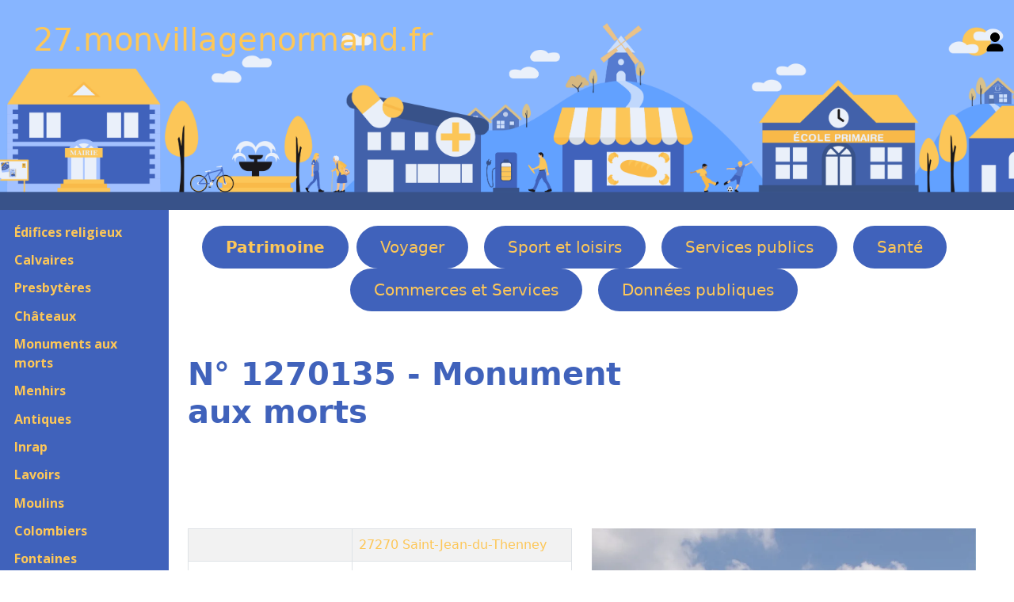

--- FILE ---
content_type: text/html; charset=UTF-8
request_url: https://27.monvillagenormand.fr/Mort.php?NumMort=1270135
body_size: 3812
content:
<!DOCTYPE html>
<html lang="fr">
	<head>
		<meta charset="utf-8">
		<meta name="viewport" content="width=device-width, initial-scale=1">

		<title>27270 Saint-Jean-du-Thenney : Monument aux morts</title>

		<meta name="description" content="Monument aux morts : Situé sur la commune de Saint-Jean-du-Thenney (27270) son emplacement, son historique, ses photos">
		<meta name="keywords" content="Monument aux morts, 27270, Saint-Jean-du-Thenney">
		<meta name="author" content="Fabrice Hertel, MonVillageNormand.fr">
		<meta name="robots" content="index, follow">

		<link rel="shortcut icon" href="images/FavIcon.ico">
		<link rel="icon" type="image/x-icon" href="images/FavIcon.ico">

		<link href="https://cdn.jsdelivr.net/npm/bootstrap@5.3.0/dist/css/bootstrap.min.css" rel="stylesheet">
		<link rel="stylesheet" type="text/css" href="public/Bootstrap.css">
		<link rel="stylesheet" type="text/css" href="public/123Village.css">

		<link rel="stylesheet" href="https://unpkg.com/leaflet@1.9.4/dist/leaflet.css" integrity="sha256-p4NxAoJBhIIN+hmNHrzRCf9tD/miZyoHS5obTRR9BMY=" crossorigin="" />

		<link rel="stylesheet" type="text/css" href="Libs/ZoomBox/zoombox.css" media="screen">
		<link rel="stylesheet" href="Libs/OwlCarousel/assets/owl.carousel.min.css">
		<link rel="stylesheet" href="Libs/OwlCarousel/assets/owl.theme.default.min.css">
	</head>

<body>
	<header class="site-header custom-bg" id="BandeauNomSite">
		<div class="container-fluid">
			<div class="row align-items-center">
				<!-- Logo / Nom du site -->
				<div class="col-md-6 col-9">
					<a href="https://27.monvillagenormand.fr">27.monvillagenormand.fr</a>
				</div>
				
				<!-- Lien de connexion -->
				<div class="col-md-6 col-3 text-end">
					<a href="Identification.php" class="user-link" aria-label="Se connecter">
						<svg xmlns="http://www.w3.org/2000/svg" viewBox="0 0 448 512" width="24" height="24" aria-hidden="true">
							<path d="M224 256c70.7 0 128-57.31 128-128s-57.3-128-128-128C153.3 0 96 57.31 96 128S153.3 256 224 256zM274.7 304H173.3C77.61 304 0 381.6 0 477.3c0 19.14 15.52 34.67 34.66 34.67h378.7C432.5 512 448 496.5 448 477.3C448 381.6 370.4 304 274.7 304z"/>
						</svg>
					</a>
				</div>
			</div>
		</div>
	</header>

					

	<div class="container-fluid">
		<div class="row">
			<nav class="col-md-2 d-md-block sidebar" id="SousMenu" style="background-color: #4062bb;">

			<button class="navbar-toggler d-md-none" type="button" data-bs-toggle="collapse" data-bs-target="#navbarNav" aria-controls="navbarNav" aria-expanded="false" aria-label="Toggle navigation">
				<span class="navbar-toggler-icon"></span>
			</button>

					<div class="collapse navbar-collapse show">
	<div class="sidebar-sticky">
		<ul style="padding-left: 0;">
			<li class='SousMenu'><a href='Eglises.php'>Édifices religieux</a></li><li class='SousMenu'><a href='Calvaires.php'>Calvaires</a></li><li class='SousMenu'><a href='Presbyteres.php'>Presbytères</a></li><li class='SousMenu'><a href='Chateaux.php'>Châteaux</a></li><li class='SousMenuGras'><a href='Morts.php'>Monuments aux morts</a></li><li class='SousMenu'><a href='Menhirs.php'>Menhirs</a></li><li class='SousMenu'><a href='Antiques.php'>Antiques</a></li><li class='SousMenu'><a href='Inraps.php'>Inrap</a></li><li class='SousMenu'><a href='Lavoirs.php'>Lavoirs</a></li><li class='SousMenu'><a href='Moulins.php'>Moulins</a></li><li class='SousMenu'><a href='Colombiers.php'>Colombiers</a></li><li class='SousMenu'><a href='Fontaines.php'>Fontaines</a></li><li class='SousMenu'><a href='Blockhaux.php'>Blockhaus</a></li><li class='SousMenu'><a href='Phares.php'>Phares</a></li><li class='SousMenu'><a href='Ponts.php'>Ponts</a></li><li class='SousMenu'><a title='' href='Statues.php'>Statues</a></li><li class='SousMenu'><a href='Autres.php'>Autres </a></li><li class='SousMenu'><a href='Visites.php'>A visiter</a></li><li class='SousMenu'><a href='Parcs.php'>Parcs et Jardins</a></li><li class='SousMenu'><a href='Arbres.php'>Arbres</a></li>		</ul>
	</div>
</div>
</nav>

<main role="main" class="row col-md-9 ml-sm-auto col-lg-10 px-4">
<ul id="Menu">
	<li class='MenuGras'><a href='Eglises.php'>Patrimoine</a></li><li class='Menu'><a href='Tourismes.php'>Voyager</a></li><li class='Menu'><a href='SportRandonnees.php'>Sport et loisirs</a></li><li class='Menu'><a href='Mairies.php'>Services publics</a></li><li class='Menu'><a href='Ambulances.php'>Santé</a></li><li class='Menu'><a href='Boucheries.php'>Commerces et Services</a></li><li class='Menu'><a href='MonumsHisto.php'>Données publiques</a></li></ul>
		<div class="row">
			<div class="col-md-8" id="TitreH1">
			<h1>
				N° 1270135 - Monument aux morts			</h1>
		</div>
	<div id="ReseauxLieu">
							</div>
		</div>
	<div id='Date'></div>		<div class="col-md-6">
			<table class="table table-bordered table-striped">
				<tbody>
							<tr>
			<td class="InfoLabel">&nbsp;</td>
			<td>
				<a href='Ville.php?INSEE=27552'>							<span itemprop="postalCode">27270</span>
							<span itemprop="addressLocality">Saint-Jean-du-Thenney</span>
						</a>			</td>
		</tr>
				<tr>
				<td class="InfoLabel">Coordonnées GPS :</td>
				<td itemprop="">
					<a href="https://maps.google.com/?q=49.014690,0.464515" target="_blank"> 
						49.014690, 0.464515					</a>
				</td>
			</tr>
					<tr>
				<td class="InfoLabel">  :</td>
				<td class="InfoTexte">
					<span itemprop="">A nos Morts pour la Patrie</span>
				</td>
			</tr>
				
			<tr>
				<td class="InfoLabel">Généalogie :</td>
				<td itemprop="">
					<span>
						Mémorial GenWeb N° <a href="http://www.memorialgenweb.org/memorial3/html/fr/resultcommune.php?idsource=26186" target='_blank' rel="external nofollow">26186</a>
					</span>
				</td>
			</tr>
						</tbody>
			</table>
		</div>
				<div class="col-md-6">
								<a title="N° 127000517" href="/images/300/127000517.webp">
					<img id="ImagePrincipale" itemprop='image' alt="Monument aux morts de Saint-Jean-du-Thenney" src="/images/800/127000517.webp">
				</a>
		 					</div>

	<h2>1914-1918 :</h2><article>			<span class="col-lg-3" itemscope itemtype="http://schema.org/Person">
								<span class='texte'>
					<span itemprop='Name'>H. </span><span itemprop='familyName'>CHERON </span>				</span>
			</span>
					<span class="col-lg-3" itemscope itemtype="http://schema.org/Person">
								<span class='texte'>
					<span itemprop='Name'>M. </span><span itemprop='familyName'>CHERUEL </span>				</span>
			</span>
					<span class="col-lg-3" itemscope itemtype="http://schema.org/Person">
								<span class='texte'>
					<span itemprop='Name'>A. </span><span itemprop='familyName'>DUFOUR </span>				</span>
			</span>
					<span class="col-lg-3" itemscope itemtype="http://schema.org/Person">
								<span class='texte'>
					<span itemprop='Name'>C. </span><span itemprop='familyName'>GUÉROULT </span>				</span>
			</span>
					<span class="col-lg-3" itemscope itemtype="http://schema.org/Person">
								<span class='texte'>
					<span itemprop='Name'>E. </span><span itemprop='familyName'>LABBÉ </span>				</span>
			</span>
					<span class="col-lg-3" itemscope itemtype="http://schema.org/Person">
								<span class='texte'>
					<span itemprop='Name'>R. </span><span itemprop='familyName'>MARMION </span>				</span>
			</span>
					<span class="col-lg-3" itemscope itemtype="http://schema.org/Person">
								<span class='texte'>
					<span itemprop='Name'>R. </span><span itemprop='familyName'>RESTOUT </span>				</span>
			</span>
					<span class="col-lg-3" itemscope itemtype="http://schema.org/Person">
								<span class='texte'>
					<span itemprop='Name'>A. </span><span itemprop='familyName'>VESQUE </span>				</span>
			</span>
					<span class="col-lg-3" itemscope itemtype="http://schema.org/Person">
								<span class='texte'>
					<span itemprop='Name'>M. </span><span itemprop='familyName'>VESQUE </span>				</span>
			</span>
					<span class="col-lg-3" itemscope itemtype="http://schema.org/Person">
								<span class='texte'>
					<span itemprop='Name'>P. </span><span itemprop='familyName'>VESQUE </span>				</span>
			</span>
					<span class="col-lg-3" itemscope itemtype="http://schema.org/Person">
								<span class='texte'>
					<span itemprop='Name'>L. </span><span itemprop='familyName'>VICTOR </span>				</span>
			</span>
					<span class="col-lg-3" itemscope itemtype="http://schema.org/Person">
								<span class='texte'>
					<span itemprop='Name'>E. </span><span itemprop='familyName'>DEULEY </span>				</span>
			</span>
		</article><h2>1939-1945 :</h2><article>			<span class="col-lg-3" itemscope itemtype="http://schema.org/Person">
								<span class='texte'>
					<span itemprop='Name'>H. </span><span itemprop='familyName'>HEMERY </span>				</span>
			</span>
					<span class="col-lg-3" itemscope itemtype="http://schema.org/Person">
								<span class='texte'>
					<span itemprop='Name'>M. </span><span itemprop='familyName'>JARRY </span>				</span>
			</span>
					<span class="col-lg-3" itemscope itemtype="http://schema.org/Person">
								<span class='texte'>
					<span itemprop='Name'>G. </span><span itemprop='familyName'>LIVET </span>				</span>
			</span>
		</article><h2>Localiser :</h2><div id="CarteGPS"></div><h2>Index des illustrations :</h2>			<div class="row">
						<figure class="col-lg-2 col-md-2 col-sm-3 ImageMiniature">
			<a href="illustration.php?NumImage=127000517">
				<img itemprop='image' alt="Monument aux morts de Saint-Jean-du-Thenney" src="/images/300/127000517.webp">
			</a>

			<figcaption>
				<a href="illustration.php?NumImage=127000517">
					127000517				</a>
			</figcaption>
		</figure>
			<figure class="col-lg-2 col-md-2 col-sm-3 ImageMiniature">
			<a href="illustration.php?NumImage=127000518">
				<img itemprop='image' alt="Monument aux morts de Saint-Jean-du-Thenney" src="/images/300/127000518.webp">
			</a>

			<figcaption>
				<a href="illustration.php?NumImage=127000518">
					127000518				</a>
			</figcaption>
		</figure>
			<figure class="col-lg-2 col-md-2 col-sm-3 ImageMiniature">
			<a href="illustration.php?NumImage=127000519">
				<img itemprop='image' alt="Monument aux morts de Saint-Jean-du-Thenney" src="/images/300/127000519.webp">
			</a>

			<figcaption>
				<a href="illustration.php?NumImage=127000519">
					127000519				</a>
			</figcaption>
		</figure>
			<figure class="col-lg-2 col-md-2 col-sm-3 ImageMiniature">
			<a href="illustration.php?NumImage=127000520">
				<img itemprop='image' alt="Monument aux morts de Saint-Jean-du-Thenney" src="/images/300/127000520.webp">
			</a>

			<figcaption>
				<a href="illustration.php?NumImage=127000520">
					127000520				</a>
			</figcaption>
		</figure>
				</div>

			<table class="table table-hover">
				<tr>
		<td class="TableauNumero">127000517</td>
		<td>Monument aux morts de Saint-Jean-du-Thenney</td>
		<td>
			<a href="Membre.php?NumMembre=1"> MonVillageNormand</a>
		</td>
		<td>			<a href="illustration.php?NumImage=127000517">
						<svg class="bi bi-search" width="1em" height="1em" viewBox="0 0 16 16" fill="currentColor" xmlns="http://www.w3.org/2000/svg">
			<path fill-rule="evenodd" d="M10.442 10.442a1 1 0 011.415 0l3.85 3.85a1 1 0 01-1.414 1.415l-3.85-3.85a1 1 0 010-1.415z" clip-rule="evenodd"/>
			<path fill-rule="evenodd" d="M6.5 12a5.5 5.5 0 100-11 5.5 5.5 0 000 11zM13 6.5a6.5 6.5 0 11-13 0 6.5 6.5 0 0113 0z" clip-rule="evenodd"/>
		</svg>
				</a>
		</td>
	</tr><tr>
		<td class="TableauNumero">127000518</td>
		<td>Monument aux morts de Saint-Jean-du-Thenney</td>
		<td>
			<a href="Membre.php?NumMembre=1"> MonVillageNormand</a>
		</td>
		<td>			<a href="illustration.php?NumImage=127000518">
						<svg class="bi bi-search" width="1em" height="1em" viewBox="0 0 16 16" fill="currentColor" xmlns="http://www.w3.org/2000/svg">
			<path fill-rule="evenodd" d="M10.442 10.442a1 1 0 011.415 0l3.85 3.85a1 1 0 01-1.414 1.415l-3.85-3.85a1 1 0 010-1.415z" clip-rule="evenodd"/>
			<path fill-rule="evenodd" d="M6.5 12a5.5 5.5 0 100-11 5.5 5.5 0 000 11zM13 6.5a6.5 6.5 0 11-13 0 6.5 6.5 0 0113 0z" clip-rule="evenodd"/>
		</svg>
				</a>
		</td>
	</tr><tr>
		<td class="TableauNumero">127000519</td>
		<td>Monument aux morts de Saint-Jean-du-Thenney</td>
		<td>
			<a href="Membre.php?NumMembre=1"> MonVillageNormand</a>
		</td>
		<td>			<a href="illustration.php?NumImage=127000519">
						<svg class="bi bi-search" width="1em" height="1em" viewBox="0 0 16 16" fill="currentColor" xmlns="http://www.w3.org/2000/svg">
			<path fill-rule="evenodd" d="M10.442 10.442a1 1 0 011.415 0l3.85 3.85a1 1 0 01-1.414 1.415l-3.85-3.85a1 1 0 010-1.415z" clip-rule="evenodd"/>
			<path fill-rule="evenodd" d="M6.5 12a5.5 5.5 0 100-11 5.5 5.5 0 000 11zM13 6.5a6.5 6.5 0 11-13 0 6.5 6.5 0 0113 0z" clip-rule="evenodd"/>
		</svg>
				</a>
		</td>
	</tr><tr>
		<td class="TableauNumero">127000520</td>
		<td>Monument aux morts de Saint-Jean-du-Thenney</td>
		<td>
			<a href="Membre.php?NumMembre=1"> MonVillageNormand</a>
		</td>
		<td>			<a href="illustration.php?NumImage=127000520">
						<svg class="bi bi-search" width="1em" height="1em" viewBox="0 0 16 16" fill="currentColor" xmlns="http://www.w3.org/2000/svg">
			<path fill-rule="evenodd" d="M10.442 10.442a1 1 0 011.415 0l3.85 3.85a1 1 0 01-1.414 1.415l-3.85-3.85a1 1 0 010-1.415z" clip-rule="evenodd"/>
			<path fill-rule="evenodd" d="M6.5 12a5.5 5.5 0 100-11 5.5 5.5 0 000 11zM13 6.5a6.5 6.5 0 11-13 0 6.5 6.5 0 0113 0z" clip-rule="evenodd"/>
		</svg>
				</a>
		</td>
	</tr>			</table>
		
				</main>
			</div>
		</div>

		<footer>
			<div class="container-fluid">
				<div class="row">
					<div class="col-md-3">

	<a href="https://www.monvillagenormand.fr" target="_blank">
		<svg class="bi bi-house-door-fill" width="1em" height="1em" viewBox="0 0 16 16" fill="currentColor" xmlns="http://www.w3.org/2000/svg">
			<path d="M6.5 10.995V14.5a.5.5 0 01-.5.5H2a.5.5 0 01-.5-.5v-7a.5.5 0 01.146-.354l6-6a.5.5 0 01.708 0l6 6a.5.5 0 01.146.354v7a.5.5 0 01-.5.5h-4a.5.5 0 01-.5-.5V11c0-.25-.25-.5-.5-.5H7c-.25 0-.5.25-.5.495z"/>
			<path fill-rule="evenodd" d="M13 2.5V6l-2-2V2.5a.5.5 0 01.5-.5h1a.5.5 0 01.5.5z" clip-rule="evenodd"/>
		</svg>
		MonVillageNormand.fr 
	</a>
</div>

<div class="col-md-3">
	<a href="https://27.monvillagenormand.fr">
		<svg class="bi bi-house-door-fill" width="1em" height="1em" viewBox="0 0 16 16" fill="currentColor" xmlns="http://www.w3.org/2000/svg">
		<path d="M6.5 10.995V14.5a.5.5 0 01-.5.5H2a.5.5 0 01-.5-.5v-7a.5.5 0 01.146-.354l6-6a.5.5 0 01.708 0l6 6a.5.5 0 01.146.354v7a.5.5 0 01-.5.5h-4a.5.5 0 01-.5-.5V11c0-.25-.25-.5-.5-.5H7c-.25 0-.5.25-.5.495z"/>
		<path fill-rule="evenodd" d="M13 2.5V6l-2-2V2.5a.5.5 0 01.5-.5h1a.5.5 0 01.5.5z" clip-rule="evenodd"/>
		</svg>
		27.MonVillageNormand.fr	</a>
</div>

<div class="col-md-3">
	<a href="mailto:contact27@monvillagenormand.fr">
		<svg class="bi bi-envelope-fill" width="1em" height="1em" viewBox="0 0 16 16" fill="currentColor" xmlns="http://www.w3.org/2000/svg">
		<path d="M.05 3.555L8 8.414l7.95-4.859A2 2 0 0014 2H2A2 2 0 00.05 3.555zM16 4.697l-5.875 3.59L16 11.743V4.697zm-.168 8.108L9.157 8.879 8 9.586l-1.157-.707-6.675 3.926A2 2 0 002 14h12a2 2 0 001.832-1.195zM0 11.743l5.875-3.456L0 4.697v7.046z"/>
		</svg>
		Contact
	</a>
</div>

<div class="col-md-3">
	<a href="https://www.monvillagenormand.fr/Legal.php" target="_blank">
		<svg class="bi bi-exclamation-diamond-fill" width="1em" height="1em" viewBox="0 0 16 16" fill="currentColor" xmlns="http://www.w3.org/2000/svg">
		<path fill-rule="evenodd" d="M9.05.435c-.58-.58-1.52-.58-2.1 0L.436 6.95c-.58.58-.58 1.519 0 2.098l6.516 6.516c.58.58 1.519.58 2.098 0l6.516-6.516c.58-.58.58-1.519 0-2.098L9.05.435zM8 4a.905.905 0 00-.9.995l.35 3.507a.552.552 0 001.1 0l.35-3.507A.905.905 0 008 4zm.002 6a1 1 0 100 2 1 1 0 000-2z" clip-rule="evenodd"/>
		</svg>
		Légal
	</a>
</div>				</div>
		</footer>

		<script src="https://cdn.jsdelivr.net/npm/bootstrap@5.3.0/dist/js/bootstrap.bundle.min.js"></script>
		<script src="https://code.jquery.com/jquery-3.6.4.min.js"></script>
		<script src="Libs/OwlCarousel/owl.carousel.min.js"></script>
		<script src="Libs/Leaflet1-8.js"></script>
		<script src="../JS/Menu.js"></script>
	</body>
</html>
<script src="Libs/Leaflet1-8.js"></script>
<script src="JS/CarteGPS.js"></script>
<script type="text/javascript">
	var lat = 49.014690;				//	48.852969;
	var lon = 0.464515;				//	2.349903;

	window.onload = function()
		{
		// Fonction d'initialisation qui s'exécute lorsque le DOM est chargé
		initMap(lat, lon);

		// Nous ajoutons un marqueur
		var marker = L.marker([lat, lon]).addTo(macarte);
		};
</script>